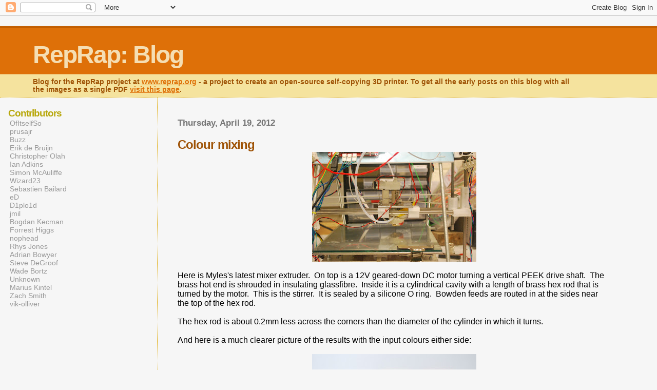

--- FILE ---
content_type: text/html; charset=utf-8
request_url: https://www.google.com/recaptcha/api2/aframe
body_size: 266
content:
<!DOCTYPE HTML><html><head><meta http-equiv="content-type" content="text/html; charset=UTF-8"></head><body><script nonce="srl-i-7AZYA14EcVkDebOQ">/** Anti-fraud and anti-abuse applications only. See google.com/recaptcha */ try{var clients={'sodar':'https://pagead2.googlesyndication.com/pagead/sodar?'};window.addEventListener("message",function(a){try{if(a.source===window.parent){var b=JSON.parse(a.data);var c=clients[b['id']];if(c){var d=document.createElement('img');d.src=c+b['params']+'&rc='+(localStorage.getItem("rc::a")?sessionStorage.getItem("rc::b"):"");window.document.body.appendChild(d);sessionStorage.setItem("rc::e",parseInt(sessionStorage.getItem("rc::e")||0)+1);localStorage.setItem("rc::h",'1768423706651');}}}catch(b){}});window.parent.postMessage("_grecaptcha_ready", "*");}catch(b){}</script></body></html>